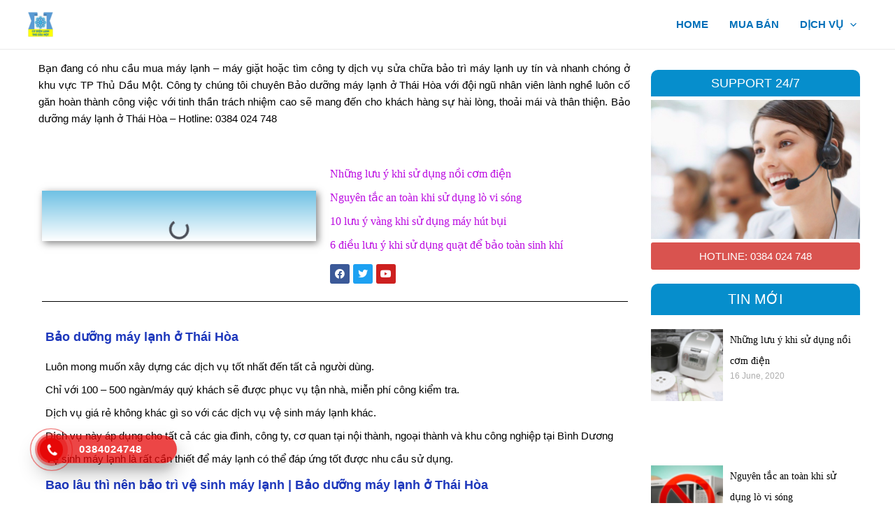

--- FILE ---
content_type: text/css; charset=UTF-8
request_url: https://dienlanhbinhduong.vn/wp-content/uploads/elementor/css/post-5882.css?ver=1703860344
body_size: 13
content:
.elementor-kit-5882{--e-global-color-primary:#092BCC;--e-global-color-secondary:#002DFF;--e-global-color-text:#000000;--e-global-color-accent:#FF07FC;--e-global-color-74e4d3c:#6EC1E4;--e-global-color-2b8c0b17:#54595F;--e-global-color-6852d1e1:#7A7A7A;--e-global-color-7249b99e:#61CE70;--e-global-color-127167f6:#4054B2;--e-global-color-59dc861:#23A455;--e-global-color-6446fb2d:#000;--e-global-color-255960d9:#FFF;--e-global-typography-primary-font-family:"Arial";--e-global-typography-primary-font-weight:700;--e-global-typography-secondary-font-family:"Arial";--e-global-typography-secondary-font-weight:600;--e-global-typography-text-font-family:"Arial";--e-global-typography-text-font-weight:500;--e-global-typography-accent-font-family:"Arial";--e-global-typography-accent-font-weight:500;}.elementor-section.elementor-section-boxed > .elementor-container{max-width:1140px;}.e-con{--container-max-width:1140px;}.elementor-widget:not(:last-child){margin-bottom:5px;}.elementor-element{--widgets-spacing:5px;}{}h1.entry-title{display:var(--page-title-display);}.elementor-kit-5882 e-page-transition{background-color:#FFBC7D;}@media(max-width:1024px){.elementor-section.elementor-section-boxed > .elementor-container{max-width:1024px;}.e-con{--container-max-width:1024px;}}@media(max-width:767px){.elementor-section.elementor-section-boxed > .elementor-container{max-width:767px;}.e-con{--container-max-width:767px;}}

--- FILE ---
content_type: text/css; charset=UTF-8
request_url: https://dienlanhbinhduong.vn/wp-content/uploads/elementor/css/post-9678.css?ver=1705599688
body_size: 989
content:
.elementor-9678 .elementor-element.elementor-element-a92cf2f{margin-top:-25px;margin-bottom:0px;}.elementor-9678 .elementor-element.elementor-element-2dc58a54{text-align:justify;}.elementor-9678 .elementor-element.elementor-element-7ca9cdaa{margin-top:0px;margin-bottom:0px;padding:0px 3px 0px 15px;}.elementor-bc-flex-widget .elementor-9678 .elementor-element.elementor-element-3b65e143.elementor-column .elementor-column-wrap{align-items:center;}.elementor-9678 .elementor-element.elementor-element-3b65e143.elementor-column.elementor-element[data-element_type="column"] > .elementor-column-wrap.elementor-element-populated > .elementor-widget-wrap{align-content:center;align-items:center;}.elementor-9678 .elementor-element.elementor-element-3b65e143 > .elementor-element-populated{margin:0px 0px 0px 0px;--e-column-margin-right:0px;--e-column-margin-left:0px;}.elementor-9678 .elementor-element.elementor-element-3b65e143 > .elementor-element-populated > .elementor-widget-wrap{padding:10px 0px 0px 0px;}.elementor-9678 .elementor-element.elementor-element-6bd05c1c{--box-background-color:rgba(0, 0, 0, 0.07);--box-border-width:0px;--box-border-radius:0px;--box-padding:0px;box-shadow:3px 3px 10px 0px rgba(0,0,0,0.5);--header-color:#6EC1E4;--separator-width:0px;--item-text-color:#4054B2;--item-text-hover-decoration:underline;}.elementor-9678 .elementor-element.elementor-element-6bd05c1c .elementor-toc__header, .elementor-9678 .elementor-element.elementor-element-6bd05c1c .elementor-toc__header-title{font-family:"Times New Roman", Sans-serif;}.elementor-9678 .elementor-element.elementor-element-6bd05c1c .elementor-toc__list-item{font-size:14px;text-transform:uppercase;}.elementor-9678 .elementor-element.elementor-element-6bd05c1c > .elementor-widget-container{margin:0px 0px 0px 0px;padding:20px 0px 0px 0px;background-color:transparent;background-image:linear-gradient(180deg, #6EC1E4 0%, #FFFFFF 100%);}.elementor-bc-flex-widget .elementor-9678 .elementor-element.elementor-element-29e8b8b2.elementor-column .elementor-column-wrap{align-items:center;}.elementor-9678 .elementor-element.elementor-element-29e8b8b2.elementor-column.elementor-element[data-element_type="column"] > .elementor-column-wrap.elementor-element-populated > .elementor-widget-wrap{align-content:center;align-items:center;}.elementor-9678 .elementor-element.elementor-element-29e8b8b2 > .elementor-element-populated > .elementor-widget-wrap{padding:10px 0px 0px 20px;}.elementor-9678 .elementor-element.elementor-element-7a1fcddb > .elementor-widget-container{padding:10px 0px 0px 0px;}.elementor-9678 .elementor-element.elementor-element-55179520{--grid-column-gap:0px;--grid-row-gap:0px;z-index:0;}.elementor-9678 .elementor-element.elementor-element-55179520 .elementor-post{border-radius:0px;padding:5px 5px 5px 0px;}.elementor-9678 .elementor-element.elementor-element-55179520 .elementor-post__text{padding:0px 0px 0px 0px;}.elementor-9678 .elementor-element.elementor-element-55179520 .elementor-post__title, .elementor-9678 .elementor-element.elementor-element-55179520 .elementor-post__title a{color:#BB0AE0;font-family:"Times New Roman", Sans-serif;font-size:16px;font-weight:400;}.elementor-9678 .elementor-element.elementor-element-55179520 .elementor-post__title{margin-bottom:40px;}.elementor-9678 .elementor-element.elementor-element-55179520 > .elementor-widget-container{margin:0px 0px 0px 0px;padding:5px 0px 5px 0px;}.elementor-9678 .elementor-element.elementor-element-70053ce6{--grid-template-columns:repeat(0, auto);--icon-size:14px;--grid-column-gap:5px;--grid-row-gap:0px;}.elementor-9678 .elementor-element.elementor-element-70053ce6 .elementor-widget-container{text-align:left;}.elementor-9678 .elementor-element.elementor-element-6d39fead > .elementor-container{max-width:1140px;}.elementor-9678 .elementor-element.elementor-element-6d39fead{padding:0px 3px 0px 5px;}.elementor-9678 .elementor-element.elementor-element-62e351bc{--divider-border-style:solid;--divider-color:#000;--divider-border-width:1px;}.elementor-9678 .elementor-element.elementor-element-62e351bc .elementor-divider-separator{width:100%;}.elementor-9678 .elementor-element.elementor-element-62e351bc .elementor-divider{padding-top:15px;padding-bottom:15px;}.elementor-9678 .elementor-element.elementor-element-a44546b{text-align:justify;}.elementor-9678 .elementor-element.elementor-element-a44546b > .elementor-widget-container{padding:5px 5px 5px 5px;}.elementor-9678 .elementor-element.elementor-element-7fca028a{margin-top:0px;margin-bottom:0px;padding:10px 3px 10px 15px;}.elementor-bc-flex-widget .elementor-9678 .elementor-element.elementor-element-a05acc0.elementor-column .elementor-column-wrap{align-items:flex-start;}.elementor-9678 .elementor-element.elementor-element-a05acc0.elementor-column.elementor-element[data-element_type="column"] > .elementor-column-wrap.elementor-element-populated > .elementor-widget-wrap{align-content:flex-start;align-items:flex-start;}.elementor-9678 .elementor-element.elementor-element-a05acc0 > .elementor-element-populated{margin:0px 0px 0px 0px;--e-column-margin-right:0px;--e-column-margin-left:0px;}.elementor-9678 .elementor-element.elementor-element-a05acc0 > .elementor-element-populated > .elementor-widget-wrap{padding:10px 0px 0px 0px;}.elementor-9678 .elementor-element.elementor-element-22c3e070{text-align:left;}.elementor-9678 .elementor-element.elementor-element-22c3e070 > .elementor-widget-container{padding:05px 0px 05px 010px;}.elementor-9678 .elementor-element.elementor-element-2898b973{color:#002DFF;}.elementor-9678 .elementor-element.elementor-element-2898b973 > .elementor-widget-container{margin:0px 0px 0px 0px;padding:20px 0px 0px 010px;background-color:transparent;background-image:linear-gradient(180deg, #6EC1E4 0%, #FFFFFF 100%);}.elementor-9678 .elementor-element.elementor-element-66752581 > .elementor-element-populated > .elementor-widget-wrap{padding:10px 0px 0px 20px;}.elementor-9678 .elementor-element.elementor-element-1a013479{text-align:left;}.elementor-9678 .elementor-element.elementor-element-1a013479 > .elementor-widget-container{padding:05px 0px 05px 0px;}.elementor-9678 .elementor-element.elementor-element-337d9caa{--grid-column-gap:0px;--grid-row-gap:0px;z-index:0;}.elementor-9678 .elementor-element.elementor-element-337d9caa .elementor-post{border-radius:0px;padding:5px 5px 5px 0px;}.elementor-9678 .elementor-element.elementor-element-337d9caa .elementor-post__text{padding:0px 0px 0px 0px;}.elementor-9678 .elementor-element.elementor-element-337d9caa .elementor-post__title, .elementor-9678 .elementor-element.elementor-element-337d9caa .elementor-post__title a{color:#BB0AE0;font-family:"Times New Roman", Sans-serif;font-size:16px;font-weight:400;}.elementor-9678 .elementor-element.elementor-element-337d9caa .elementor-post__title{margin-bottom:40px;}.elementor-9678 .elementor-element.elementor-element-337d9caa > .elementor-widget-container{margin:0px 0px 0px 0px;padding:5px 0px 5px 0px;}.elementor-9678 .elementor-element.elementor-element-36dc2fad{padding:0px 3px 0px 5px;}.elementor-9678 .elementor-element.elementor-element-4a67686b > .elementor-container{max-width:1140px;}.elementor-9678 .elementor-element.elementor-element-4a67686b{padding:0px 3px 0px 5px;}.elementor-9678 .elementor-element.elementor-element-3340b380{text-align:justify;}.elementor-9678 .elementor-element.elementor-element-3340b380 > .elementor-widget-container{padding:5px 5px 5px 5px;}.elementor-9678 .elementor-element.elementor-element-7d8145ab:not(.elementor-motion-effects-element-type-background), .elementor-9678 .elementor-element.elementor-element-7d8145ab > .elementor-motion-effects-container > .elementor-motion-effects-layer{background-color:#FBFBFB;}.elementor-9678 .elementor-element.elementor-element-7d8145ab{transition:background 0.3s, border 0.3s, border-radius 0.3s, box-shadow 0.3s;margin-top:0px;margin-bottom:0px;padding:5px 5px 5px 5px;}.elementor-9678 .elementor-element.elementor-element-7d8145ab > .elementor-background-overlay{transition:background 0.3s, border-radius 0.3s, opacity 0.3s;}.elementor-9678 .elementor-element.elementor-element-6e9a54fe > .elementor-element-populated{border-style:double;transition:background 0.3s, border 0.3s, border-radius 0.3s, box-shadow 0.3s;}.elementor-9678 .elementor-element.elementor-element-6e9a54fe > .elementor-element-populated > .elementor-background-overlay{transition:background 0.3s, border-radius 0.3s, opacity 0.3s;}.elementor-bc-flex-widget .elementor-9678 .elementor-element.elementor-element-2769ecdf.elementor-column .elementor-column-wrap{align-items:center;}.elementor-9678 .elementor-element.elementor-element-2769ecdf.elementor-column.elementor-element[data-element_type="column"] > .elementor-column-wrap.elementor-element-populated > .elementor-widget-wrap{align-content:center;align-items:center;}.elementor-9678 .elementor-element.elementor-element-69e60610{--grid-template-columns:repeat(0, auto);--icon-size:19px;--grid-column-gap:5px;--grid-row-gap:0px;}.elementor-9678 .elementor-element.elementor-element-69e60610 .elementor-widget-container{text-align:center;}.elementor-bc-flex-widget .elementor-9678 .elementor-element.elementor-element-62835fcd.elementor-column .elementor-column-wrap{align-items:center;}.elementor-9678 .elementor-element.elementor-element-62835fcd.elementor-column.elementor-element[data-element_type="column"] > .elementor-column-wrap.elementor-element-populated > .elementor-widget-wrap{align-content:center;align-items:center;}.elementor-9678 .elementor-element.elementor-element-62835fcd > .elementor-column-wrap > .elementor-widget-wrap > .elementor-widget:not(.elementor-widget__width-auto):not(.elementor-widget__width-initial):not(:last-child):not(.elementor-absolute){margin-bottom:5px;}.elementor-9678 .elementor-element.elementor-element-135876eb{text-align:center;}.elementor-9678 .elementor-element.elementor-element-135876eb .elementor-heading-title{color:#4054B2;font-family:"Abril Fatface", Sans-serif;text-transform:uppercase;text-decoration:underline;}.elementor-9678 .elementor-element.elementor-element-135876eb > .elementor-widget-container{padding:3px 0px 3px 0px;}.elementor-9678 .elementor-element.elementor-element-12806148{font-family:"Times New Roman", Sans-serif;font-size:17px;font-weight:600;font-style:italic;}.elementor-9678 .elementor-element.elementor-element-2e5b3b3c{text-align:justify;}.elementor-9678 .elementor-element.elementor-element-2e5b3b3c > .elementor-widget-container{padding:5px 5px 5px 5px;}.elementor-9678 .elementor-element.elementor-element-442eb923{font-family:"Times New Roman", Sans-serif;font-size:15px;font-weight:600;font-style:italic;}@media(max-width:767px){.elementor-9678 .elementor-element.elementor-element-55179520 > .elementor-widget-container{margin:0px 0px 0px 0px;padding:0px 0px 0px 0px;}.elementor-9678 .elementor-element.elementor-element-a44546b{text-align:justify;}.elementor-9678 .elementor-element.elementor-element-337d9caa > .elementor-widget-container{margin:0px 0px 0px 0px;padding:0px 0px 0px 0px;}.elementor-9678 .elementor-element.elementor-element-4a67686b{padding:0px 3px 0px 5px;}.elementor-9678 .elementor-element.elementor-element-3340b380{text-align:justify;}}@media(min-width:768px){.elementor-9678 .elementor-element.elementor-element-3b65e143{width:46.179%;}.elementor-9678 .elementor-element.elementor-element-29e8b8b2{width:53.627%;}.elementor-9678 .elementor-element.elementor-element-a05acc0{width:46.179%;}.elementor-9678 .elementor-element.elementor-element-66752581{width:53.627%;}.elementor-9678 .elementor-element.elementor-element-2769ecdf{width:23.223%;}.elementor-9678 .elementor-element.elementor-element-62835fcd{width:76.777%;}}